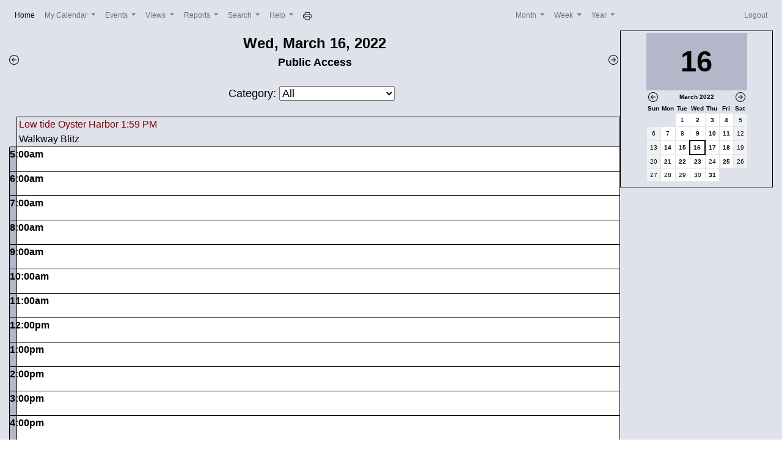

--- FILE ---
content_type: text/html; charset=UTF-8
request_url: https://www.vcrlter.virginia.edu/abcrc/webcalendar/day.php?date=20220316
body_size: 3703
content:
<!DOCTYPE html>
  <html lang="en">
    <head>
      <meta charset="iso-8859-1">
      <title>ABCRC Web Calendar</title>
<style id="antiClickjack">
  body{display:none !important;}
</style>
<script type="text/javascript">
  if (self.location.hostname === top.location.hostname) {
      var antiClickjack = document.getElementById("antiClickjack");
      antiClickjack.parentNode.removeChild(antiClickjack);
  } else {
      top.location = self.location;
  }
</script>
<link rel="stylesheet" href="pub/bootstrap.min.css" integrity="sha384-xOolHFLEh07PJGoPkLv1IbcEPTNtaed2xpHsD9ESMhqIYd0nLMwNLD69Npy4HI+N"><script src="pub/jquery.min.js" integrity="sha384-vtXRMe3mGCbOeY7l30aIg8H9p3GdeSe4IFlP6G8JMa7o7lXvnz3GFKzPxzJdPfGK"></script><script src="pub/bootstrap.bundle.min.js" integrity="sha384-Fy6S3B9q64WdZWQUiU+q4/2Lc9npb8tCaSX9FK7E8HnRr0Jz8D6OP9dO5Vg3Q9ct"></script>

    <script src="includes/js/util.js"></script>
    <script src="includes/js/popups.js?1691784363"></script>
    <script src="includes/js/dblclick_add.js?1691784363"></script>
    <link href="css_cacher.php?login=__public__&amp;css_cache=1" rel="stylesheet">
    <link href="includes/css/styles.css" rel="stylesheet">

    <link href="includes/css/print_styles.css" rel="stylesheet" media="print">

     
    <meta http-equiv="refresh" content="60; url=/abcrc/webcalendar/day.php?date=20220316">
    <link type="image/x-icon" href="favicon.ico?1691784363" rel="shortcut icon">
  </head>
  <body id="day">
<nav class="navbar navbar-expand-md navbar-light bg-light">
  <button class="navbar-toggler" type="button" data-toggle="collapse" data-target="#navbarNavDropdown" aria-controls="navbarNavDropdown" aria-expanded="false" aria-label="Toggle navigation">
    <span class="navbar-toggler-icon"></span>
  </button>
  <div class="navbar-collapse collapse w-50 order-1 order-md-0 dual-collapse2" id="navbarNavDropdown">
    <ul class="navbar-nav">
      <li class="nav-item active">
        <a class="nav-link" href="index.php">Home <span class="sr-only">(current)</span></a>
      </li>
      <li class="nav-item dropdown">
        <a class="nav-link dropdown-toggle" href="#" id="navbarDropdownMenuLink" data-toggle="dropdown" aria-haspopup="true" aria-expanded="false">
          <nobr>My Calendar</nobr>
        </a>
        <div id="nav-project-menu" class="dropdown-menu" aria-labelledby="navbarDropdownMenuLink">
          <a class="dropdown-item" href="index.php">Home</a>
                      <a class="dropdown-item" href="day.php">Today</a>
                                <a class="dropdown-item" href="week.php">This Week</a>
                                <a class="dropdown-item" href="month.php">This Month</a>
                                <a class="dropdown-item" href="year.php">This Year</a>
                  </div>
      </li>

      <li class="nav-item dropdown">
        <a class="nav-link dropdown-toggle" href="#" id="navbarDropdownMenuLink" data-toggle="dropdown" aria-haspopup="true" aria-expanded="false">
          Events        </a>
        <div id="nav-project-menu" class="dropdown-menu" aria-labelledby="navbarDropdownMenuLink">
                      <a class="dropdown-item" href="edit_entry.php?year=2022&month=03&day=16">Add New Event</a>
                                                              <a class="dropdown-item" href="export.php">Export</a>
                                <a class="dropdown-item" href="import.php">Import</a>
                  </div>
      </li>

      <li class="nav-item dropdown">
        <a class="nav-link dropdown-toggle" href="#" id="navbarDropdownMenuLink" data-toggle="dropdown" aria-haspopup="true" aria-expanded="false">
          Views        </a>
        <div id="nav-project-menu" class="dropdown-menu" aria-labelledby="navbarDropdownMenuLink">
                  </div>
      </li>

      <li class="nav-item dropdown">
        <a class="nav-link dropdown-toggle" href="#" id="navbarDropdownMenuLink" data-toggle="dropdown" aria-haspopup="true" aria-expanded="false">
          Reports        </a>
        <div id="nav-project-menu" class="dropdown-menu" aria-labelledby="navbarDropdownMenuLink">
                                                          </div>
      </li>

      
              <li class="nav-item dropdown">
          <a class="nav-link dropdown-toggle" href="#" id="navbarDropdownMenuLink" data-toggle="dropdown" aria-haspopup="true" aria-expanded="false">
            Search          </a>
          <div id="nav-project-menu" class="dropdown-menu" aria-labelledby="navbarDropdownMenuLink">
            <a class="form-check"><form class="form-inline" action="search_handler.php" method="GET"><div class="input-group"><input class="form-control" type="text" name="keywords" size="25"><button class="btn btn-primary mr-2 pr-0 pl-2"><img class="button-icon" src="images/bootstrap-icons/search.svg"></button></div></form></a><div class="dropdown-divider"></div><a class="dropdown-item" href="search.php?adv=1">Advanced Search</a>
          </div>
        </li>
      
      <li class="nav-item dropdown">
        <a class="nav-link dropdown-toggle" href="#" id="navbarDropdownMenuLink" data-toggle="dropdown" aria-haspopup="true" aria-expanded="false">
          Help        </a>
        <div id="nav-project-menu" class="dropdown-menu" aria-labelledby="navbarDropdownMenuLink">
          <a class="dropdown-item" href="#" onclick="javascript:openHelp()">Help Contents</a>
          <a class="dropdown-item" href="#" onclick="javascript:openAbout()">About WebCalendar</a>
        </div>
      </li>

      
              <li class="nav-item active">
          <a class="nav-link" href="day.php?date=20220316&friendly=1" target="cal_printer_friendly" class="btn btn-primary mr-2 pr-0 pl-2">
            <img class="button-icon-inverse" src="images/bootstrap-icons/printer.svg"></a>
        </li>
      
    </ul>
  </div>

  <div class="mx-auto order-0 w-30">
    <ul class="navbar-nav mxr-auto">
      <li class="nav-item dropdown">
        <a class="nav-link dropdown-toggle" href="#" id="navbarDropdownMenuLink" data-toggle="dropdown" aria-haspopup="true" aria-expanded="false">
          Month        </a>
        <ul class="dropdown-menu" aria-labelledby="navbarDropdownLink">
                    <!-- 3 months of prior year -->
          <h6 class="dropdown-header">2021</h6>
          <li><a class="dropdown-item" href="month.php?date=20210901&user=">September</a></li>
<li><a class="dropdown-item" href="month.php?date=20211001&user=">October</a></li>
<li><a class="dropdown-item" href="month.php?date=20211101&user=">November</a></li>
<li><a class="dropdown-item" href="month.php?date=20211201&user=">December</a></li>
          <!-- this year -->
          <div class="dropdown-divider"></div>
          <h6 class="dropdown-header">2022</h6>
          <li><a class="dropdown-item" href="month.php?date=20220101&user=">January</a></li>
<li><a class="dropdown-item" href="month.php?date=20220201&user=">February</a></li>
<li><a class="dropdown-item" href="month.php?date=20220301&user="><b>March</b></a></li>
<li><a class="dropdown-item" href="month.php?date=20220401&user=">April</a></li>
<li><a class="dropdown-item" href="month.php?date=20220501&user=">May</a></li>
<li><a class="dropdown-item" href="month.php?date=20220601&user=">June</a></li>
<li><a class="dropdown-item" href="month.php?date=20220701&user=">July</a></li>
<li><a class="dropdown-item" href="month.php?date=20220801&user=">August</a></li>
<li><a class="dropdown-item" href="month.php?date=20220901&user=">September</a></li>
<li><a class="dropdown-item" href="month.php?date=20221001&user=">October</a></li>
<li><a class="dropdown-item" href="month.php?date=20221101&user=">November</a></li>
<li><a class="dropdown-item" href="month.php?date=20221201&user=">December</a></li>
          <!-- 3 months next year -->
          <div class="dropdown-divider"></div>
          <h6 class="dropdown-header">2023</h6>
          <li><a class="dropdown-item" href="month.php?date=20230101&user=">January</a></li>
<li><a class="dropdown-item" href="month.php?date=20230201&user=">February</a></li>
<li><a class="dropdown-item" href="month.php?date=20230301&user=">March</a></li>
                  </ul>
      </li>

      <li class="nav-item dropdown">
        <a class="nav-link dropdown-toggle" href="#" id="navbarDropdownMenuLink" data-toggle="dropdown" aria-haspopup="true" aria-expanded="false">
          Week        </a>
        <ul class="dropdown-menu" aria-labelledby="navbarDropdownLink">
          <!-- 6 weeks prior and 8 weeks after -->
          <li><a class="dropdown-item" href="week.php?date=20220206&user=">Feb 6 - Feb 12</a></li>
<li><a class="dropdown-item" href="week.php?date=20220213&user=">Feb 13 - Feb 19</a></li>
<li><a class="dropdown-item" href="week.php?date=20220220&user=">Feb 20 - Feb 26</a></li>
<li><a class="dropdown-item" href="week.php?date=20220227&user=">Feb 27 - Mar 5</a></li>
<li><a class="dropdown-item" href="week.php?date=20220306&user=">Mar 6 - Mar 12</a></li>
<li><a class="dropdown-item" href="week.php?date=20220313&user="><b>Mar 13 - Mar 19</b></a></li>
<li><a class="dropdown-item" href="week.php?date=20220320&user=">Mar 20 - Mar 26</a></li>
<li><a class="dropdown-item" href="week.php?date=20220327&user=">Mar 27 - Apr 2</a></li>
<li><a class="dropdown-item" href="week.php?date=20220403&user=">Apr 3 - Apr 9</a></li>
<li><a class="dropdown-item" href="week.php?date=20220410&user=">Apr 10 - Apr 16</a></li>
<li><a class="dropdown-item" href="week.php?date=20220417&user=">Apr 17 - Apr 23</a></li>
<li><a class="dropdown-item" href="week.php?date=20220424&user=">Apr 24 - Apr 30</a></li>
<li><a class="dropdown-item" href="week.php?date=20220501&user=">May 1 - May 7</a></li>
<li><a class="dropdown-item" href="week.php?date=20220508&user=">May 8 - May 14</a></li>
<li><a class="dropdown-item" href="week.php?date=20220515&user=">May 15 - May 21</a></li>
        </ul>
      </li>

      <li class="nav-item dropdown">
        <a class="nav-link dropdown-toggle" href="#" id="navbarDropdownMenuLink" data-toggle="dropdown" aria-haspopup="true" aria-expanded="false">
          Year        </a>
        <div id="nav-project-menu" class="dropdown-menu" aria-labelledby="navbarDropdownMenuLink">
          <!-- 5 years before, 5 years after -->
          <a class="dropdown-item" href="year.php?date=20170101&user=">2017</a>
<a class="dropdown-item" href="year.php?date=20180101&user=">2018</a>
<a class="dropdown-item" href="year.php?date=20190101&user=">2019</a>
<a class="dropdown-item" href="year.php?date=20200101&user=">2020</a>
<a class="dropdown-item" href="year.php?date=20210101&user=">2021</a>
<a class="dropdown-item" href="year.php?date=20220101&user="><b>2022</b></a>
<a class="dropdown-item" href="year.php?date=20230101&user=">2023</a>
<a class="dropdown-item" href="year.php?date=20240101&user=">2024</a>
<a class="dropdown-item" href="year.php?date=20250101&user=">2025</a>
<a class="dropdown-item" href="year.php?date=20260101&user=">2026</a>
<a class="dropdown-item" href="year.php?date=20270101&user=">2027</a>
        </div>
      </li>

    </ul>
  </div>

      <div class="navbar-collapse collapse w-20 order-3 dual-collapse2">
      <ul class="navbar-nav ml-auto">
        <li class="nav-item dropdown-menu-right">
          <a class="nav-link" href="login.php?action=logout">Logout</a>
        </li>
      </ul>
    </div>
  
  </div>
</nav>

<div class="container-fluid">
    <table cellpadding="1">
      <tr>
        <td width="80%">
          
      <div class="topnav">
        <a title="Next" class="next" href="day.php?date=20220317"><img src="images/bootstrap-icons/arrow-right-circle.svg" alt="Next"></a>
        <a title="Previous" class="prev" href="day.php?date=20220315"><img src="images/bootstrap-icons/arrow-left-circle.svg" alt="Previous"></a>
        <div class="title">
          <span class="date">Wed, March 16, 2022</span>
          <span class="user"><br>Public Access</span><br><br>
    <form action="day.php" method="get" name="SelectCategory" class="categories">
      <input type="hidden" name="date" value="20220316">Category:
      <select name="cat_id" onchange="document.SelectCategory.submit()">
        <option value="0">All</option>
        <option value="-1">None</option>
        <option value="9">Art Schwarzschild</option>
        <option value="2">Boat 1</option>
        <option value="7">Boat 2</option>
        <option value="12">Boat 3</option>
        <option value="13">Boat 4</option>
        <option value="15">Brooke Rogers</option>
        <option value="19">Cancelled_Boat</option>
        <option value="1">Chris Buck</option>
        <option value="8">David Boyd</option>
        <option value="14">Donna Fauber</option>
        <option value="3">Dorm Full</option>
        <option value="10">Housing Reservation</option>
        <option value="11">Lab Reservation</option>
        <option value="5">Lab Work</option>
        <option value="20">LowTides</option>
        <option value="17">Patrick Luckenbach</option>
        <option value="4">Priority</option>
        <option value="18">Truck</option>
        <option value="6">Working Weekend</option>
      </select>
    </form>
        </div>
      </div><br>
        </td>
        <td class="aligntop" rowspan="2">
          <!-- START MINICAL -->
          <div class="minicalcontainer">
            
    <table class="minical"><caption>16</caption>
      <thead>
        <tr class="monthnav">
          <th colspan="8">
            <a title="Previous" class="prev" href="day.php?date=20220201"><img src="images/bootstrap-icons/arrow-left-circle.svg" alt="Previous"></a>
            <a title="Next" class="next" href="day.php?date=20220401"><img src="images/bootstrap-icons/arrow-right-circle.svg" alt="Next"></a>March 2022
          </th>
        </tr>
        <tr>
          <th class="weekend">Sun</th>
          <th>Mon</th>
          <th>Tue</th>
          <th>Wed</th>
          <th>Thu</th>
          <th>Fri</th>
          <th class="weekend">Sat</th>
        </tr>
      </thead>
      <tbody>
        <tr>
          <td class="empty">&nbsp;</td>
          <td class="empty">&nbsp;</td>
          <td><a href="day.php?date=20220301">1</a></td>
          <td class=" hasevents"><a href="day.php?date=20220302">2</a></td>
          <td class=" hasevents"><a href="day.php?date=20220303">3</a></td>
          <td class=" hasevents"><a href="day.php?date=20220304">4</a></td>
          <td class="weekend"><a href="day.php?date=20220305">5</a></td>
        </tr>
        <tr>
          <td class="weekend"><a href="day.php?date=20220306">6</a></td>
          <td><a href="day.php?date=20220307">7</a></td>
          <td><a href="day.php?date=20220308">8</a></td>
          <td class=" hasevents"><a href="day.php?date=20220309">9</a></td>
          <td class=" hasevents"><a href="day.php?date=20220310">10</a></td>
          <td class=" hasevents"><a href="day.php?date=20220311">11</a></td>
          <td class="weekend"><a href="day.php?date=20220312">12</a></td>
        </tr>
        <tr>
          <td class="weekend"><a href="day.php?date=20220313">13</a></td>
          <td class=" hasevents"><a href="day.php?date=20220314">14</a></td>
          <td class=" hasevents"><a href="day.php?date=20220315">15</a></td>
          <td class=" selectedday hasevents"><a href="day.php?date=20220316">16</a></td>
          <td class=" hasevents"><a href="day.php?date=20220317">17</a></td>
          <td class=" hasevents"><a href="day.php?date=20220318">18</a></td>
          <td class="weekend"><a href="day.php?date=20220319">19</a></td>
        </tr>
        <tr>
          <td class="weekend"><a href="day.php?date=20220320">20</a></td>
          <td class=" hasevents"><a href="day.php?date=20220321">21</a></td>
          <td class=" hasevents"><a href="day.php?date=20220322">22</a></td>
          <td class=" hasevents"><a href="day.php?date=20220323">23</a></td>
          <td><a href="day.php?date=20220324">24</a></td>
          <td class=" hasevents"><a href="day.php?date=20220325">25</a></td>
          <td class="weekend"><a href="day.php?date=20220326">26</a></td>
        </tr>
        <tr>
          <td class="weekend"><a href="day.php?date=20220327">27</a></td>
          <td><a href="day.php?date=20220328">28</a></td>
          <td><a href="day.php?date=20220329">29</a></td>
          <td><a href="day.php?date=20220330">30</a></td>
          <td class=" hasevents"><a href="day.php?date=20220331">31</a></td>
          <td class="empty">&nbsp;</td>
          <td class="empty">&nbsp;</td>
        </tr>
      </tbody>
    </table>
          </div>
          
        </td>
      </tr>
      <tr>
        <td>
          
    <table class="main glance">
      <tr>
        <th class="empty">&nbsp;</th>
        <td class="hasevents"><a title="View this event" class="unapprovedentry" id="pop7726-0" href="view_entry.php?id=7726&amp;date=20220316">Low tide Oyster Harbor 1:59 PM</a>
    <dl class="desc">
      <dt>Description:</dt>
      <dd>Low tide Oyster Harbor 1:59 PM</dd>
    </dl><br>
<a title="View this event" class="entry" id="pop7705-1" href="view_entry.php?id=7705&amp;date=20220316">Walkway Blitz</a>
    <dl class="desc">
      <dt>Description:</dt>
      <dd>GW Group</dd>
    </dl><br>
</td>
      </tr><tr><th class="weekday">5:00am</th>
        <td >&nbsp;</td>
      </tr><tr><th class="weekday">6:00am</th>
        <td >&nbsp;</td>
      </tr><tr><th class="weekday">7:00am</th>
        <td >&nbsp;</td>
      </tr><tr><th class="weekday">8:00am</th>
        <td >&nbsp;</td>
      </tr><tr><th class="weekday">9:00am</th>
        <td >&nbsp;</td>
      </tr><tr><th class="weekday">10:00am</th>
        <td >&nbsp;</td>
      </tr><tr><th class="weekday">11:00am</th>
        <td >&nbsp;</td>
      </tr><tr><th class="weekday">12:00pm</th>
        <td >&nbsp;</td>
      </tr><tr><th class="weekday">1:00pm</th>
        <td >&nbsp;</td>
      </tr><tr><th class="weekday">2:00pm</th>
        <td >&nbsp;</td>
      </tr><tr><th class="weekday">3:00pm</th>
        <td >&nbsp;</td>
      </tr><tr><th class="weekday">4:00pm</th>
        <td >&nbsp;</td>
      </tr><tr><th class="weekday">5:00pm</th>
        <td >&nbsp;</td>
      </tr><tr><th class="weekday">6:00pm</th>
        <td >&nbsp;</td>
      </tr><tr><th class="weekday">7:00pm</th>
        <td >&nbsp;</td>
      </tr><tr><th class="weekday">8:00pm</th>
        <td >&nbsp;</td>
      </tr><tr><th class="weekday">9:00pm</th>
        <td >&nbsp;</td>
      </tr>
    </table>
        </td>
      </tr>
    </table>
    <dl id="eventinfo-pop7726-0" class="popup">
<dt>Description:</dt>
<dd>Low tide Oyster Harbor 1:59 PM</dd>
</dl>
<dl id="eventinfo-pop7705-1" class="popup">
<dt>Description:</dt>
<dd>GW Group</dd>
</dl>

    
    
    <script src="./includes/js/menu.js"></script>
<!-- WebCalendar v1.9.1 ((08 Mar 2022))     http://k5n.us/wp/webcalendar/ -->
    </div>
    </body>
  </html>

--- FILE ---
content_type: text/css;charset=UTF-8
request_url: https://www.vcrlter.virginia.edu/abcrc/webcalendar/css_cacher.php?login=__public__&css_cache=1
body_size: 914
content:
:root {
  --def-font-size: 16px;
  --def-font-family: sans-serif;

  --box-default-color: #888888;

  --bgcolor: #e0e2eb;
  --bgrepeat: repeat fixed center;
  --captions: #B04040;
  --cellbg: #ffffff;
  --fonts: Arial, Helvetica, sans-serif;
  --h2color: #000000;
  --haseventsbg: #e0e2eb;
  --minicalfont: 11px;
  --minicalwidth: 160px;
  --myevents: #000000;
  --othermonthbg: #f0f1f5;
  --popupfg: #000000;
  --popupbg: #e0e2eb;
  --tablebg: #000000;
  --textcolor: #000000;
  --thbg: #b4b7ca;
  --thfg: #000000;
  --todaycellbg: #e0e2eb;
  --weekendbg: #f0f1f5;
  --weeknumber: #ff6633;
}
#month #nextmonth {
  float: right;
}
#month #prevmonth {
  float: left;
}

#minicalendar table {
  width: 10em;
}


.main th,
.main th.weekend {
  background-color: #b4b7ca;}
.main td {
  background-color: #ffffff;}
.main td.weekend {
  background-color: #f0f1f5;}
.main td.hasevents {
  background-color: #e0e2eb;}
.main td.othermonth {
  background-color: #f0f1f5;}
.main td.today, #datesel td #today {
  background-color: #e0e2eb;}
#admin .main td.weekcell,
#monthx .main td.weekcell,
#pref .main td.weekcell,
#viewl .main td.weekcell {
  background-color: #b4b7ca;}
.glance td,
.note {
  background-color: #ffffff;}
#viewt .main th.weekend {
  background-color: #f0f1f5;}
#login table,
#register table {
  background-color: #ffffff;}
#securityAuditNotes {
  background-color: #ffffff;}
#viewt td.entry {
  background-color: #b4b7ca;}
#minicalendar th,
#minicalendar td {
  font-size: 0.6875em;
}

#combo .cat_ 9 { background-color: #FF66FF; border: 1px outset #FF66FF; color: #000000 }
#month2 .cat_ 9 { color: #FF66FF }
#combo .cat_ 2 { background-color: #0000CC; border: 1px outset #0000CC; color: #FFFFFF }
#month2 .cat_ 2 { color: #0000CC }
#combo .cat_ 7 { background-color: #3366FF; border: 1px outset #3366FF; color: #000000 }
#month2 .cat_ 7 { color: #3366FF }
#combo .cat_ 12 { background-color: #0099FF; border: 1px outset #0099FF; color: #000000 }
#month2 .cat_ 12 { color: #0099FF }
#combo .cat_ 13 { background-color: #00CCFF; border: 1px outset #00CCFF; color: #000000 }
#month2 .cat_ 13 { color: #00CCFF }
#combo .cat_ 15 { background-color: #008000; border: 1px outset #008000; color: #FFFFFF }
#month2 .cat_ 15 { color: #008000 }
#combo .cat_ 19 { background-color: #A98B2F; border: 1px outset #A98B2F; color: #FFFFFF }
#month2 .cat_ 19 { color: #A98B2F }
#combo .cat_ 1 { background-color: #990066; border: 1px outset #990066; color: #FFFFFF }
#month2 .cat_ 1 { color: #990066 }
#combo .cat_ 8 { background-color: #996600; border: 1px outset #996600; color: #FFFFFF }
#month2 .cat_ 8 { color: #996600 }
#combo .cat_ 14 { background-color: #FF9900; border: 1px outset #FF9900; color: #000000 }
#month2 .cat_ 14 { color: #FF9900 }
#combo .cat_ 3 { background-color: #006600; border: 1px outset #006600; color: #FFFFFF }
#month2 .cat_ 3 { color: #006600 }
#combo .cat_ 10 { background-color: #55CC55; border: 1px outset #55CC55; color: #FFFFFF }
#month2 .cat_ 10 { color: #55CC55 }
#combo .cat_ 11 { background-color: #FFCC33; border: 1px outset #FFCC33; color: #000000 }
#month2 .cat_ 11 { color: #FFCC33 }
#combo .cat_ 5 { background-color: #FF33CC; border: 1px outset #FF33CC; color: #000000 }
#month2 .cat_ 5 { color: #FF33CC }
#combo .cat_ 20 { background-color: #808080; border: 1px outset #808080; color: #000000 }
#month2 .cat_ 20 { color: #808080 }
#combo .cat_ 17 { background-color: #008000; border: 1px outset #008000; color: #FFFFFF }
#month2 .cat_ 17 { color: #008000 }
#combo .cat_ 4 { background-color: #FF0000; border: 1px outset #FF0000; color: #FFFFFF }
#month2 .cat_ 4 { color: #FF0000 }
#combo .cat_ 18 { background-color: #005000; border: 1px outset #005000; color: #FFFFFF }
#month2 .cat_ 18 { color: #005000 }
#combo .cat_ 6 { background-color: #FF9999; border: 1px outset #FF9999; color: #000000 }
#month2 .cat_ 6 { color: #FF9999 }
#combo .cat_ none { background-color: #000000; border: 1px outset #000000; color: #FFFFFF }
#month2 .cat_ none { color: #000000 }


--- FILE ---
content_type: text/css
request_url: https://www.vcrlter.virginia.edu/abcrc/webcalendar/includes/css/print_styles.css
body_size: 284
content:
#minicolumn,
#month .minical,
#trailer,
#week .minical,
.bullet,
.minitask,
.nav,
.new,
.next,
.popup,
.prev,
.printer,
.ThemeMenubar,
form {
  display: none !important;
}
a {
  color: inherit !important;
}
#cat {
  display: inline !important;
}
.entry,
.layerentry,
.unapprovedentry {
  font-size: 12px;
}
#viewt .entry,
#viewt .layerentry,
#viewt .unapprovedentry {
  font-size: 13px !important;
}
#day dl.desc {
  display: block !important;
}
#viewt table,
#viewt tr,
#viewt td {
  border-color: black !important;
}
#printarea {
 width: 100% !important;
}
.noprint {
  display: none !important;
}


--- FILE ---
content_type: text/javascript
request_url: https://www.vcrlter.virginia.edu/abcrc/webcalendar/includes/js/menu.js
body_size: 307
content:
// This is for using submenus in the nav menu.  It's not quite working right
// so the submenus are not currently being used.
/*
$('.dropdown-menu a.dropdown-toggle').on('click', function() {
  if (!$(this).next().hasClass('show')) {
    $(this).parents('.dropdown-menu').first().find('.show').removeClass('show');
  }

  const $subMenu = $(this).next('.dropdown-menu');
  $subMenu.toggleClass('show');


  $(this).parents('li.nav-item.dropdown.show').on('hidden.bs.dropdown', function() {
    $('.dropdown-submenu .show').removeClass('show');
  });

  return false;
});
*/
